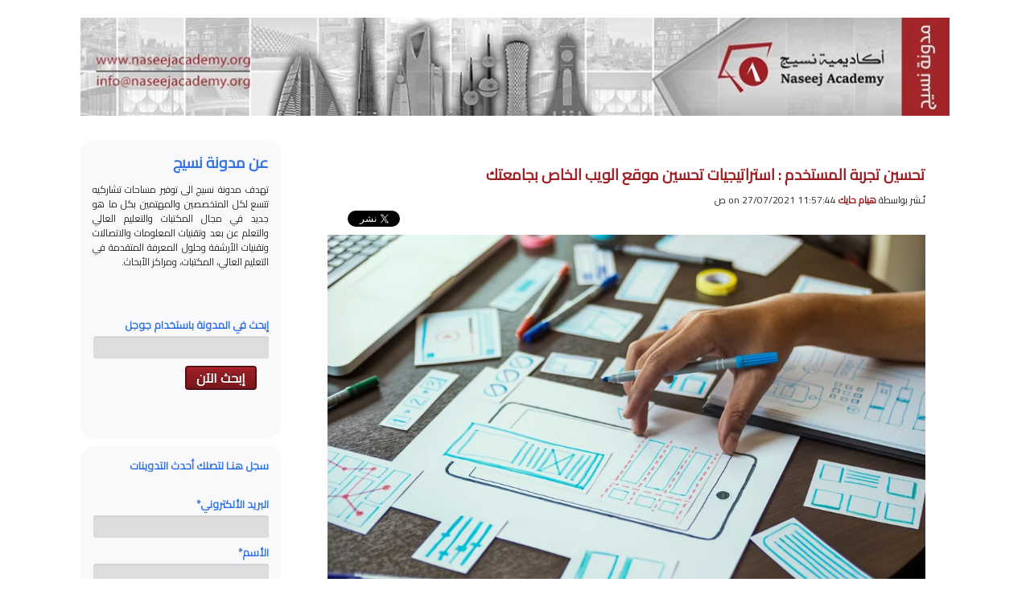

--- FILE ---
content_type: text/html; charset=UTF-8
request_url: https://blog.naseej.com/%D8%AA%D8%AD%D8%B3%D9%8A%D9%86-%D8%AA%D8%AC%D8%B1%D8%A8%D8%A9-%D8%A7%D9%84%D9%85%D8%B3%D8%AA%D8%AE%D8%AF%D9%85-%D8%A7%D8%B3%D8%AA%D8%B1%D8%A7%D8%AA%D9%8A%D8%AC%D9%8A%D8%A7%D8%AA-%D8%AA%D8%AD%D8%B3%D9%8A%D9%86-%D9%85%D9%88%D9%82%D8%B9-%D8%A7%D9%84%D9%88%D9%8A%D8%A8-%D8%A7%D9%84%D8%AE%D8%A7%D8%B5-%D8%A8%D8%AC%D8%A7%D9%85%D8%B9%D8%AA%D9%83
body_size: 11948
content:
<!doctype html><!--[if lt IE 7]> <html class="no-js lt-ie9 lt-ie8 lt-ie7" lang="ar" dir="rtl"> <![endif]--><!--[if IE 7]>    <html class="no-js lt-ie9 lt-ie8" lang="ar" dir="rtl">        <![endif]--><!--[if IE 8]>    <html class="no-js lt-ie9" lang="ar" dir="rtl">               <![endif]--><!--[if gt IE 8]><!--><html class="no-js" lang="ar" dir="rtl"><!--<![endif]--><head>
    <meta charset="utf-8">
    <meta http-equiv="X-UA-Compatible" content="IE=edge,chrome=1">
    <meta name="author" content="هيام حايك">
    <meta name="description" content="تحدد تجربة المستخدم ما إذا كان هناك زيادة في معدل الارتداد أو معدل الخروج أو زيادة في معدلات التحويل.">
    <meta name="generator" content="HubSpot">
    <title>تحسين تجربة المستخدم : استراتيجيات تحسين موقع الويب الخاص بجامعتك</title>
    <link rel="shortcut icon" href="https://blog.naseej.com/hs-fs/hub/163788/file-18227474.ico">
    
<meta name="viewport" content="width=device-width, initial-scale=1">

    <script src="/hs/hsstatic/jquery-libs/static-1.1/jquery/jquery-1.7.1.js"></script>
<script>hsjQuery = window['jQuery'];</script>
    <meta property="og:description" content="تحدد تجربة المستخدم ما إذا كان هناك زيادة في معدل الارتداد أو معدل الخروج أو زيادة في معدلات التحويل.">
    <meta property="og:title" content="تحسين تجربة المستخدم : استراتيجيات تحسين موقع الويب الخاص بجامعتك">
    <meta name="twitter:description" content="تحدد تجربة المستخدم ما إذا كان هناك زيادة في معدل الارتداد أو معدل الخروج أو زيادة في معدلات التحويل.">
    <meta name="twitter:title" content="تحسين تجربة المستخدم : استراتيجيات تحسين موقع الويب الخاص بجامعتك">

    

    
    <style>
a.cta_button{-moz-box-sizing:content-box !important;-webkit-box-sizing:content-box !important;box-sizing:content-box !important;vertical-align:middle}.hs-breadcrumb-menu{list-style-type:none;margin:0px 0px 0px 0px;padding:0px 0px 0px 0px}.hs-breadcrumb-menu-item{float:left;padding:10px 0px 10px 10px}.hs-breadcrumb-menu-divider:before{content:'›';padding-left:10px}.hs-featured-image-link{border:0}.hs-featured-image{float:right;margin:0 0 20px 20px;max-width:50%}@media (max-width: 568px){.hs-featured-image{float:none;margin:0;width:100%;max-width:100%}}.hs-screen-reader-text{clip:rect(1px, 1px, 1px, 1px);height:1px;overflow:hidden;position:absolute !important;width:1px}
</style>

<link rel="stylesheet" href="/hs/hsstatic/AsyncSupport/static-1.501/sass/rss_post_listing.css">
<link rel="stylesheet" href="/hs/hsstatic/BlogSocialSharingSupport/static-1.258/bundles/project.css">
    

    

<script type="text/javascript">
  WebFontConfig = {
    google: { families: [ 'Libre+Baskerville:400,700:latin' ] }
  };
  (function() {
    var wf = document.createElement('script');
    wf.src = ('https:' == document.location.protocol ? 'https' : 'http') +
      '://ajax.googleapis.com/ajax/libs/webfont/1/webfont.js';
    wf.type = 'text/javascript';
    wf.async = 'true';
    var s = document.getElementsByTagName('script')[0];
    s.parentNode.insertBefore(wf, s);
  })(); </script>
<link rel="amphtml" href="https://blog.naseej.com/تحسين-تجربة-المستخدم-استراتيجيات-تحسين-موقع-الويب-الخاص-بجامعتك?hs_amp=true">

<meta property="og:image" content="https://blog.naseej.com/hubfs/UX.jpg">
<meta property="og:image:width" content="1000">
<meta property="og:image:height" content="667">

<meta name="twitter:image" content="https://blog.naseej.com/hubfs/UX.jpg">


<meta property="og:url" content="https://blog.naseej.com/تحسين-تجربة-المستخدم-استراتيجيات-تحسين-موقع-الويب-الخاص-بجامعتك">
<meta name="twitter:card" content="summary_large_image">

<link rel="canonical" href="https://blog.naseej.com/تحسين-تجربة-المستخدم-استراتيجيات-تحسين-موقع-الويب-الخاص-بجامعتك">
<!-- Google tag (gtag.js) -->
<script async src="https://www.googletagmanager.com/gtag/js?id=G-BQZ3TRE5MT"></script>
<script>
  window.dataLayer = window.dataLayer || [];
  function gtag(){dataLayer.push(arguments);}
  gtag('js', new Date());

  gtag('config', 'G-BQZ3TRE5MT');
</script>
<meta property="og:type" content="article">
<link rel="alternate" type="application/rss+xml" href="https://blog.naseej.com/rss.xml">
<meta name="twitter:domain" content="blog.naseej.com">
<meta name="twitter:site" content="@Naseej">
<script src="//platform.linkedin.com/in.js" type="text/javascript">
    lang: ar_AE
</script>

<meta http-equiv="content-language" content="ar">
<link rel="stylesheet" href="//7052064.fs1.hubspotusercontent-na1.net/hubfs/7052064/hub_generated/template_assets/DEFAULT_ASSET/1767723259071/template_layout.min.css">

<link rel="stylesheet" href="https://blog.naseej.com/hubfs/hub_generated/template_assets/1/1756691917/1742027828971/template_Blog.min.css">
<link rel="stylesheet" href="https://blog.naseej.com/hubfs/hub_generated/template_assets/1/36389628/1742027829561/template_Custom.min.css">


    <link href="https://blog.naseej.com/hubfs/hub_generated/template_assets/1/36389628/1742027829561/template_Custom.min.css" rel="stylesheet" type="text/css">
<meta name="msvalidate.01" content="C10C1137A4E39F25B588CECE504E082F">
<link href="https://fonts.googleapis.com/css?family=Cairo" rel="stylesheet">

<script>
  (function(i,s,o,g,r,a,m){i['GoogleAnalyticsObject']=r;i[r]=i[r]||function(){
  (i[r].q=i[r].q||[]).push(arguments)},i[r].l=1*new Date();a=s.createElement(o),
  m=s.getElementsByTagName(o)[0];a.async=1;a.src=g;m.parentNode.insertBefore(a,m)
  })(window,document,'script','//www.google-analytics.com/analytics.js','ga');

  ga('create', 'UA-43938555-1', 'auto');
  ga('send', 'pageview');

</script>


    

</head>
<body class="   hs-content-id-50358348399 hs-blog-post hs-content-path-تحسين-تجربة-المستخدم-استراتيجيات-تحسين-موقع-الويب- hs-content-name-تحسين-تجربة-المستخدم-استراتيجيات-تحسين-موقع-الويب- hs-blog-name-naseej-blog hs-blog-id-1098618622" style="background: white;">
    <div class="header-container-wrapper">
    <div class="header-container container-fluid">


    </div><!--end header -->
</div><!--end header wrapper -->

<div class="body-container-wrapper">
    <div class="body-container container-fluid">

<div class="row-fluid-wrapper row-depth-1 row-number-1 ">
<div class="row-fluid ">
<div class="span12 widget-span widget-type-cell " style="" data-widget-type="cell" data-x="0" data-w="12">

<div class="row-fluid-wrapper row-depth-1 row-number-2 ">
<div class="row-fluid ">
<div class="span12 widget-span widget-type-rich_text " style="width:100%" data-widget-type="rich_text" data-x="0" data-w="12">
<div class="cell-wrapper layout-widget-wrapper">
<span id="hs_cos_wrapper_module_1520939191222117" class="hs_cos_wrapper hs_cos_wrapper_widget hs_cos_wrapper_type_rich_text" style="" data-hs-cos-general-type="widget" data-hs-cos-type="rich_text"><img src="https://blog.naseej.com/hs-fs/hubfs/Naseej-Acadmy-Blog-Banner2.jpg?width=1071&amp;name=Naseej-Acadmy-Blog-Banner2.jpg" width="1071" data-constrained="true" style="width: 100%;" alt="library management &amp; Higher Education blog" usemap="#image-map" caption="false" srcset="https://blog.naseej.com/hs-fs/hubfs/Naseej-Acadmy-Blog-Banner2.jpg?width=536&amp;name=Naseej-Acadmy-Blog-Banner2.jpg 536w, https://blog.naseej.com/hs-fs/hubfs/Naseej-Acadmy-Blog-Banner2.jpg?width=1071&amp;name=Naseej-Acadmy-Blog-Banner2.jpg 1071w, https://blog.naseej.com/hs-fs/hubfs/Naseej-Acadmy-Blog-Banner2.jpg?width=1607&amp;name=Naseej-Acadmy-Blog-Banner2.jpg 1607w, https://blog.naseej.com/hs-fs/hubfs/Naseej-Acadmy-Blog-Banner2.jpg?width=2142&amp;name=Naseej-Acadmy-Blog-Banner2.jpg 2142w, https://blog.naseej.com/hs-fs/hubfs/Naseej-Acadmy-Blog-Banner2.jpg?width=2678&amp;name=Naseej-Acadmy-Blog-Banner2.jpg 2678w, https://blog.naseej.com/hs-fs/hubfs/Naseej-Acadmy-Blog-Banner2.jpg?width=3213&amp;name=Naseej-Acadmy-Blog-Banner2.jpg 3213w" sizes="(max-width: 1071px) 100vw, 1071px"> <map name="image-map"> 
<area title="Naseej Academy" alt="Naseej Academy" coords="783,101,995,26" shape="rect" href="http://www.naseejacademy.org/" target="">
<area title="Naseej Academy" alt="Naseej Academy" coords="17,43,214,63" shape="rect" href="http://www.naseejacademy.org/" target="">
<area title="Send Mail" alt="Send Mail" coords="14,67,212,91" shape="rect" href="mailto:info@naseejacademy.org" target="">
</map></span>
</div><!--end layout-widget-wrapper -->
</div><!--end widget-span -->
</div><!--end row-->
</div><!--end row-wrapper -->

</div><!--end widget-span -->
</div><!--end row-->
</div><!--end row-wrapper -->

<div class="row-fluid-wrapper row-depth-1 row-number-3 ">
<div class="row-fluid ">
<div class="span3 widget-span widget-type-cell " style="" data-widget-type="cell" data-x="0" data-w="3">

<div class="row-fluid-wrapper row-depth-1 row-number-4 ">
<div class="row-fluid ">
<div class="span12 widget-span widget-type-rich_text " style="background: #f9f9fc; padding: 15px; text-align: justify; direction: rtl; border-radius: 1rem 1rem 0 0;" data-widget-type="rich_text" data-x="0" data-w="12">
<div class="cell-wrapper layout-widget-wrapper">
<span id="hs_cos_wrapper_about_this_blog" class="hs_cos_wrapper hs_cos_wrapper_widget hs_cos_wrapper_type_rich_text" style="" data-hs-cos-general-type="widget" data-hs-cos-type="rich_text"><h2>عن مدونة نسيج</h2>
<p style="text-align: justify;">تهدف مدونة نسيج الى توفير مساحات تشاركيه تتسع لكل المتخصصين والمهتمين بكل ما هو جديد في مجال المكتبات والتعليم العالي والتعلم عن بعد وتقنيات المعلومات والاتصالات وتقنيات الأرشفة وحلول المعرفة المتقدمة في التعليم العالي، المكتبات، ومراكز الأبحاث.</p></span>
</div><!--end layout-widget-wrapper -->
</div><!--end widget-span -->
</div><!--end row-->
</div><!--end row-wrapper -->

<div class="row-fluid-wrapper row-depth-1 row-number-5 ">
<div class="row-fluid ">
<div class="span12 widget-span widget-type-google_search " style="background: #f9f9fc; padding: 15px; text-align: justify; direction: rtl; border-radius:0 0 1rem 1rem; margin-bottom:10px;" data-widget-type="google_search" data-x="0" data-w="12">
<div class="cell-wrapper layout-widget-wrapper">
<span id="hs_cos_wrapper_module_1416809172351871" class="hs_cos_wrapper hs_cos_wrapper_widget hs_cos_wrapper_type_google_search" style="" data-hs-cos-general-type="widget" data-hs-cos-type="google_search">        <div id="hs-search-module" class="hs-search-module hs-search-module-1647">
            <form class="hs-form">
                <div class="field" role="search">
                    <label for="hs-search-1647">إبحث في المدونة باستخدام جوجل</label>
                    <div class="input">
                        <input type="text" id="hs-search-1647" class="hs-input" value="">
                        <a class="hs-button primary">إبحث الآن</a>
                    </div>
                </div>
            </form>
        </div>
        <script>
    function hsOnReadyGoogleSearch_1647() {
      var url           = 'http://google.com/search?q=site:' + location.protocol + '//' + location.hostname + ' ';
      var $searchModule = document.querySelector('.hs-search-module-1647');
      var $input        = $searchModule.querySelector('input');
      var $button       = $searchModule.querySelector('.hs-button.primary');
      if (false) {
          $input.value = decodeURIComponent(location.pathname.split('/').join(' ').split('.').join(' ').split('-').join(' ').split('_').join(''));
      }

      $button.addEventListener('click', function(){
          var newUrl = url + $input.value;
          var win = window.open(newUrl, '_blank');
          if (win) {
              win.focus();
          } else {
              location.href = newUrl;
          }
      });
      $input.addEventListener('keypress', function(e){
          if (e.keyCode !== 13) return;
          e.preventDefault();
          $button.click();
      });
    }

    if (document.readyState === "complete" ||
    (document.readyState !== "loading" && !document.documentElement.doScroll)
    ) {
        hsOnReadyGoogleSearch_1647();
    } else {
        document.addEventListener("DOMContentLoaded", hsOnReadyGoogleSearch_1647);
    }
</script>

</span></div><!--end layout-widget-wrapper -->
</div><!--end widget-span -->
</div><!--end row-->
</div><!--end row-wrapper -->

<div class="row-fluid-wrapper row-depth-1 row-number-6 ">
<div class="row-fluid ">
<div class="span12 widget-span widget-type-custom_widget " style="color: #3574e3; font-size:13px; font-family: Cairo; align-content: center; font-weight: bold; padding: 15px; background: #f9f9fc; border-radius: 1rem 1rem 0 0;" data-widget-type="custom_widget" data-x="0" data-w="12">
<div id="hs_cos_wrapper_module_1745909768255101" class="hs_cos_wrapper hs_cos_wrapper_widget hs_cos_wrapper_type_module widget-type-text" style="" data-hs-cos-general-type="widget" data-hs-cos-type="module"><span id="hs_cos_wrapper_module_1745909768255101_" class="hs_cos_wrapper hs_cos_wrapper_widget hs_cos_wrapper_type_text" style="" data-hs-cos-general-type="widget" data-hs-cos-type="text">سجل هنـا لتصلك أحدث التدوينات</span></div>

</div><!--end widget-span -->
</div><!--end row-->
</div><!--end row-wrapper -->

<div class="row-fluid-wrapper row-depth-1 row-number-7 ">
<div class="row-fluid ">
<div class="span12 widget-span widget-type-custom_widget " style="padding: 15px; text-align: justify; direction: rtl; overflow:hidden; background: #f9f9fc; border-radius:0 0 1rem 1rem;  margin-bottom:10px;" data-widget-type="custom_widget" data-x="0" data-w="12">
<div id="hs_cos_wrapper_module_1745910031745432" class="hs_cos_wrapper hs_cos_wrapper_widget hs_cos_wrapper_type_module widget-type-blog_subscribe" style="" data-hs-cos-general-type="widget" data-hs-cos-type="module">


<span id="hs_cos_wrapper_module_1745910031745432_blog_subscribe" class="hs_cos_wrapper hs_cos_wrapper_widget hs_cos_wrapper_type_blog_subscribe" style="" data-hs-cos-general-type="widget" data-hs-cos-type="blog_subscribe">
<div id="hs_form_target_module_1745910031745432_blog_subscribe_1417"></div>



</span></div>

</div><!--end widget-span -->
</div><!--end row-->
</div><!--end row-wrapper -->

<div class="row-fluid-wrapper row-depth-1 row-number-8 ">
<div class="row-fluid ">
<div class="span12 widget-span widget-type-rich_text " style="padding: 5px; text-align: justify; border-radius: 1rem 1rem 0 0;" data-widget-type="rich_text" data-x="0" data-w="12">
<div class="cell-wrapper layout-widget-wrapper">
<span id="hs_cos_wrapper_module_14138874252713185" class="hs_cos_wrapper hs_cos_wrapper_widget hs_cos_wrapper_type_rich_text" style="" data-hs-cos-general-type="widget" data-hs-cos-type="rich_text"><div dir="rtl"><span style="color: #3574e3; font-size: 14px; font-family: tahoma,arial,helvetica,sans-serif;"><strong>أكاديمية نسـيج على الفيسبوك</strong></span>&nbsp;</div>
<div dir="rtl">&nbsp;</div>
<div class="fb-like-box" data-href="https://www.facebook.com/NaseejAcademy" data-width="255" data-colorscheme="light" data-show-faces="true" data-header="false" data-stream="false" data-show-border="true">&nbsp;</div></span>
</div><!--end layout-widget-wrapper -->
</div><!--end widget-span -->
</div><!--end row-->
</div><!--end row-wrapper -->

<div class="row-fluid-wrapper row-depth-1 row-number-9 ">
<div class="row-fluid ">
<div class="span12 widget-span widget-type-post_listing " style="text-align: justify; direction: rtl; text-size: 15px;" data-widget-type="post_listing" data-x="0" data-w="12">
<div class="cell-wrapper layout-widget-wrapper">
<span id="hs_cos_wrapper_top_posts" class="hs_cos_wrapper hs_cos_wrapper_widget hs_cos_wrapper_type_post_listing" style="" data-hs-cos-general-type="widget" data-hs-cos-type="post_listing"><div class="block">
  <h3>مقــالات حديثة</h3>
  <div class="widget-module">
    <ul class="hs-hash-461363010-1767761004612">
    </ul>
  </div>
</div>
</span></div><!--end layout-widget-wrapper -->
</div><!--end widget-span -->
</div><!--end row-->
</div><!--end row-wrapper -->

</div><!--end widget-span -->
<div class="span9 widget-span widget-type-cell " style="" data-widget-type="cell" data-x="3" data-w="9">

<div class="row-fluid-wrapper row-depth-1 row-number-10 ">
<div class="row-fluid ">
<div class="span12 widget-span widget-type-cell " style="" data-widget-type="cell" data-x="0" data-w="12">

<div class="row-fluid-wrapper row-depth-1 row-number-11 ">
<div class="row-fluid ">
<div class="span12 widget-span widget-type-cell body-container" style="background: white; padding: 30px; text-decoration: none; " data-widget-type="cell" data-x="0" data-w="12">

<div class="row-fluid-wrapper row-depth-1 row-number-12 ">
<div class="row-fluid ">
<div class="span12 widget-span widget-type-blog_content " style="text-align: justify; direction: rtl; line-height: 2em;&quot;><span style=&quot;font-size: 16px;" data-widget-type="blog_content" data-x="0" data-w="12">
<div class="blog-section">
    <div class="blog-post-wrapper cell-wrapper">
                <div class="section post-header">
            <h2>
                <a href="https://blog.naseej.com/تحسين-تجربة-المستخدم-استراتيجيات-تحسين-موقع-الويب-الخاص-بجامعتك" id="hubspot-name" class="link hubspot-editable" data-hubspot-form-id="name" data-hubspot-name="Blog Title"><span id="hs_cos_wrapper_name" class="hs_cos_wrapper hs_cos_wrapper_meta_field hs_cos_wrapper_type_text" style="" data-hs-cos-general-type="meta_field" data-hs-cos-type="text">تحسين تجربة المستخدم : استراتيجيات تحسين موقع الويب الخاص بجامعتك</span></a>
            </h2>
            <p id="hubspot-author_data" class="hubspot-editable" data-hubspot-form-id="author_data" data-hubspot-name="Blog Author">
                    <span class="hs-author-label">نُـشر بواسطة</span>
                    
                        <a class="author-link" href="https://blog.naseej.com/author/هيام-حايك">هيام حايك</a> on 27/07/2021 11:57:44 ص
                        
                        
                    
            </p>
        </div>
            <span id="hs_cos_wrapper_blog_social_sharing" class="hs_cos_wrapper hs_cos_wrapper_widget hs_cos_wrapper_type_blog_social_sharing" style="" data-hs-cos-general-type="widget" data-hs-cos-type="blog_social_sharing">
<div class="hs-blog-social-share">
    <ul class="hs-blog-social-share-list">
        
        <li class="hs-blog-social-share-item hs-blog-social-share-item-twitter">
            <!-- Twitter social share -->
            <a href="https://twitter.com/share" class="twitter-share-button" data-lang="ar" data-url="https://blog.naseej.com/%D8%AA%D8%AD%D8%B3%D9%8A%D9%86-%D8%AA%D8%AC%D8%B1%D8%A8%D8%A9-%D8%A7%D9%84%D9%85%D8%B3%D8%AA%D8%AE%D8%AF%D9%85-%D8%A7%D8%B3%D8%AA%D8%B1%D8%A7%D8%AA%D9%8A%D8%AC%D9%8A%D8%A7%D8%AA-%D8%AA%D8%AD%D8%B3%D9%8A%D9%86-%D9%85%D9%88%D9%82%D8%B9-%D8%A7%D9%84%D9%88%D9%8A%D8%A8-%D8%A7%D9%84%D8%AE%D8%A7%D8%B5-%D8%A8%D8%AC%D8%A7%D9%85%D8%B9%D8%AA%D9%83" data-size="medium" data-text="تحسين تجربة المستخدم : استراتيجيات تحسين موقع الويب الخاص بجامعتك">Tweet</a>
        </li>
        

        
        <li class="hs-blog-social-share-item hs-blog-social-share-item-linkedin">
            <!-- LinkedIn social share -->
            <script type="IN/Share" data-url="https://blog.naseej.com/%D8%AA%D8%AD%D8%B3%D9%8A%D9%86-%D8%AA%D8%AC%D8%B1%D8%A8%D8%A9-%D8%A7%D9%84%D9%85%D8%B3%D8%AA%D8%AE%D8%AF%D9%85-%D8%A7%D8%B3%D8%AA%D8%B1%D8%A7%D8%AA%D9%8A%D8%AC%D9%8A%D8%A7%D8%AA-%D8%AA%D8%AD%D8%B3%D9%8A%D9%86-%D9%85%D9%88%D9%82%D8%B9-%D8%A7%D9%84%D9%88%D9%8A%D8%A8-%D8%A7%D9%84%D8%AE%D8%A7%D8%B5-%D8%A8%D8%AC%D8%A7%D9%85%D8%B9%D8%AA%D9%83" data-showzero="true" data-counter="right"></script>
        </li>
        

        
        <li class="hs-blog-social-share-item hs-blog-social-share-item-facebook">
            <!-- Facebook share -->
            <div class="fb-share-button" data-href="https://blog.naseej.com/%D8%AA%D8%AD%D8%B3%D9%8A%D9%86-%D8%AA%D8%AC%D8%B1%D8%A8%D8%A9-%D8%A7%D9%84%D9%85%D8%B3%D8%AA%D8%AE%D8%AF%D9%85-%D8%A7%D8%B3%D8%AA%D8%B1%D8%A7%D8%AA%D9%8A%D8%AC%D9%8A%D8%A7%D8%AA-%D8%AA%D8%AD%D8%B3%D9%8A%D9%86-%D9%85%D9%88%D9%82%D8%B9-%D8%A7%D9%84%D9%88%D9%8A%D8%A8-%D8%A7%D9%84%D8%AE%D8%A7%D8%B5-%D8%A8%D8%AC%D8%A7%D9%85%D8%B9%D8%AA%D9%83" data-layout="button_count"></div>
        </li>
        
    </ul>
 </div>

</span>
        <div class="section post-body">
            <span id="hs_cos_wrapper_post_body" class="hs_cos_wrapper hs_cos_wrapper_meta_field hs_cos_wrapper_type_rich_text" style="" data-hs-cos-general-type="meta_field" data-hs-cos-type="rich_text"><p style="text-align: justify; line-height: 1.75;"><img src="https://blog.naseej.com/hs-fs/hubfs/UX.jpg?width=1000&amp;name=UX.jpg" alt="UX" width="1000" loading="lazy" style="width: 1000px;" srcset="https://blog.naseej.com/hs-fs/hubfs/UX.jpg?width=500&amp;name=UX.jpg 500w, https://blog.naseej.com/hs-fs/hubfs/UX.jpg?width=1000&amp;name=UX.jpg 1000w, https://blog.naseej.com/hs-fs/hubfs/UX.jpg?width=1500&amp;name=UX.jpg 1500w, https://blog.naseej.com/hs-fs/hubfs/UX.jpg?width=2000&amp;name=UX.jpg 2000w, https://blog.naseej.com/hs-fs/hubfs/UX.jpg?width=2500&amp;name=UX.jpg 2500w, https://blog.naseej.com/hs-fs/hubfs/UX.jpg?width=3000&amp;name=UX.jpg 3000w" sizes="(max-width: 1000px) 100vw, 1000px"></p>
<p style="text-align: justify; line-height: 1.75;"><span style="font-size: 14px;">يتم طرح مصطلح تجربة المستخدم</span><span style="font-size: 14px;"> (UX) </span><span style="font-size: 14px;">كثيرًا في دوائر التسويق الرقمي عند مناقشة تصميم الويب. ومع ذلك ، غالبًا ما يُساء فهمه ، سواء من حيث مكوناته أو من حيث تنفيذه</span><span style="font-size: 14px;">.</span><span style="font-size: 14px;"> <span>يتضمن تصميم</span></span><span style="font-size: 14px;"> UX </span><span style="font-size: 14px;">النظر في التجربة البشرية الشاملة التي يوفرها موقع الويب ، والأمر هنا لا يتوقف على مجرد جاذبيته الجمالية أو قابليته للاستخدام الأساسي. يمكن أن يتضمن تقييم كل شيء من <!--more-->المحتوى المكتوب إلى العناصر المرئية إلى هندسة الموقع في تحديد كيفية جعل وجودك على الويب سلسًا وبديهيًا قدر الإمكان للزوار</span><span style="font-size: 14px;">.</span><span style="font-size: 14px;"> <span>بالنسبة لأولئك الذين يعملون في مجال التعليم ، وهو قطاع يواجه غالبًا تحديات في خدمة جمهوره على الويب ، فإن التفكير في تجربة المستخدم يمكن أن يكون ذا قيمة خاصة.</span></span></p>
<p style="text-align: justify; line-height: 1.75;"><strong><span style="font-size: 14px;">ما هي تجربة المستخدم؟ نظرة عامة لمتخصصي التعليم العالي</span></strong></p>
<p style="text-align: justify; line-height: 1.75;"><span style="font-size: 14px;">يمكن تعريف مصطلح </span><span style="font-size: 14px;">UX</span><span style="font-size: 14px;"> <span>على أنه التجارب التي تحدث للأشخاص نتيجة تفاعلهم مع المنتج الذي صممته في سياق معين. لفهم تجربة المستخدم ، ربما يكون من الأفضل التفكير فيها من الناحية العملية. على سبيل المثال ، ضع في اعتبارك آخر مرة أجريت فيها عملية شراء عبر الإنترنت. ما مدى سهولة أو صعوبة العثور على ما كنت تبحث عنه؟ هل كانت عملية الشراء سلسة أم كانت محبطة؟ هل استغرق وقتا طويلا؟ هل كل شيء يعمل بالطريقة التي توقعتها ، أم أنك واجهت مشاكل؟ هذا ما يدور حوله تصميم</span></span><span style="font-size: 14px;"> UX</span><span style="font-size: 14px;">.</span></p>
<p style="text-align: justify; line-height: 1.75;"><span style="font-size: 14px;">يركز تصميم</span><span style="font-size: 14px;"> UX </span><span style="font-size: 14px;">في جوهره على كيفية عمل موقع الويب. ومع ذلك ، غالبًا ما يحرص خبراء تجربة المستخدم على التأكيد على أن المفهوم يذهب إلى ما هو أبعد من مجرد قابلية الاستخدام لتغطية مجموعة واسعة من الجوانب المختلفة. ف</span><span style="font-size: 14px; color: #444444;">من الشائع جدًا أن يصادف الطلاب مواقع ويب جامعية تبدو قديمة وفوضوية ويصعب تصفحها. عندما يكون لدى الطالب مجموعة من الخيارات المتاحة ، فإن شيئًا بسيطًا مثل موقع ويب قديم يمكن أن يؤدي إلى تجربة سلبية ، مما يجعلهم يواصلون بحثهم في مكان آخر. قد يذهبون في الواقع إلى مؤسسة تتمتع بتجربة أكثر سهولة عبر الإنترنت.</span></p>
<p style="text-align: justify; line-height: 1.75;"><strong><span style="font-size: 14px; color: #444444;">عناصر أساسية لتقديم تجربة مستخدم فعالة</span></strong></p>
<p style="text-align: justify; line-height: 1.75;"><span style="font-size: 14px; color: #444444;">يعد موقع الويب ضروريًا كقاعدة أساسية لعلامتك التجارية ومنفذ للمعلومات المباشرة للطلاب المحتملين والطلاب الحاليين والخريجين وأولياء الأمور. يجب أن تكون دائمًا متسقة مع إستراتيجية المراسلة الحالية الخاصة بك وأن تهدف ليس فقط لإعلام الزوار ولكن أيضًا الاهتمام وإشراكهم - كل ذلك مرة واحدة</span></p>
<p style="text-align: justify; line-height: 1.75;"><span style="font-size: 14px; color: #444444;">يمكن أن يكون التصميم من أجل التعليم تحديًا ، ولكنه مجزٍ للغاية. مع العلم أنه في كل مرة يتفاعل فيها الطالب مع منتجك ، سيصبحون أكثر ذكاءً قليلاً وأقرب إلى تطلعاتهم ، مما يجلب إحساسًا حقيقيًا بالهدف. هذا النمو التدريجي الذي أنشأته أنت والمصممون الآخرون للخبرات التعليمية واستخدموها من قبل المعلمين ، يبني بمرور الوقت. هذا يخلق فرصًا للطلاب و يساعد في جعل العالم أكثر ذكاءً.</span></p>
<p style="text-align: justify; line-height: 1.75;"><span style="font-size: 14px;">تتجاوز عملية تصميم تجربة المستخدم أيضًا تصميم وتطوير مواقع الويب التعليمية العادية ، وغالبًا ما تتضمن</span><span style="font-size: 14px;">:</span></p>
<ol style="text-align: justify;">
<li style="text-align: right; margin-top: 0in; margin-right: 0.5in; margin-bottom: 0in;"><span style="font-size: 14px;"> </span>
<p><strong><span style="font-size: 14px;">البحث:</span></strong><span style="font-size: 14px;"> يمكن أن يشمل ذلك الاستطلاعات والمقابلات مع العملاء المحتملين. </span></p>
</li>
<li style="text-align: right; margin-top: 0in; margin-right: 0.5in; margin-bottom: 0in;">
<p><span style="font-size: 14px;"> </span><span style="font-size: 14px;">التصميم: يتضمن تصميم</span><span style="font-size: 14px;"> UX </span><span style="font-size: 14px;">عادةً إنشاء أي شيء له علاقة بالهيكل الأساسي للموقع ، مثل هندسة المعلومات والإطارات الشبكية لصفحة الويب. عادة ما تقوم فرق التصميم والتطوير بتحويلها إلى قوالب أو نماذج أولية للاختبار</span><span style="font-size: 14px;">.</span></p>
</li>
<li style="text-align: right; margin-top: 0in; margin-right: 0.5in; margin-bottom: 0in;">
<p><span style="font-size: 14px;"> </span><strong><span style="font-size: 14px;">اختبار المستخدم:</span></strong><span style="font-size: 14px;"> يتضمن تصميم</span><span style="font-size: 14px;"> UX </span><span style="font-size: 14px;">الكثير من الاختبارات ، ويفضل أن يكون ذلك مع مستخدمي الويب الحقيقيين. يتيح ذلك لمالكي مواقع الويب التأكد من أن العملية ستؤدي إلى تحسين المنتج النهائي الذي يبحثون عنه</span><span style="font-size: 14px;">.</span></p>
</li>
</ol>
<p style="text-align: justify; line-height: 1.75;"><strong><span style="font-size: 14px;">لماذا يعتبر تصميم</span></strong><strong><span style="font-size: 14px;"> UX </span></strong><strong><span style="font-size: 14px;">لمواقع الويب التعليمية مهمًا؟</span></strong></p>
<p style="text-align: justify; line-height: 1.75;"><span style="font-size: 14px;">بالنسبة للجامعات ، يمكن أن يكون تحسين تجربة المستخدم عاملاً حيويًا في توليد الاستفسارات والتطبيقات من الطلاب المحتملين. عندما تسهل على الزائرين العثور على المعلومات الأكثر صلة بموقعك ، فإنك تمسح الطريق نحو التحويل</span><span style="font-size: 14px;">.</span><span style="font-size: 14px;"> <span>كما أن إنشاء تواجد أكثر متعة وإغراقًا عبر الإنترنت يترك أيضًا انطباعًا أوليًا رائعًا لدى المستخدمين ، وسيشجعهم على البقاء على موقعك وتصفحه لفترات أطول من الوقت. يؤدي ذلك إلى اكتشافهم المزيد من المعلومات حول جامعتك وما يجب أن تقدمه ، والتي يمكن أن تساعد فقط فرصك بمجرد وصولهم إلى مرحلة القرار في رحلة التسجيل</span></span><span style="font-size: 14px;">.</span></p>
<p style="text-align: justify; line-height: 1.75;"><span style="font-size: 14px;">كذلك من المهم أن تدرك أن موقع الويب الخاص بك يحتاج أيضًا إلى تلبية احتياجات عدد من الجماهير الأخرى المهتمة ، بما في ذلك الطلاب الحاليين والخريجين وأولياء الأمور والمجتمع المحلي ووسائل الإعلام ،، وغيرهم . هؤلاء الأشخاص هم مجتمعك ، وقاعدة العملاء الحالية ، وفي النهاية أقوى المدافعين عنك. يمكن أن يكون توفير موارد وقنوات اتصال قيّمة لهم مفيدًا في بناء سمعتك. علاوة على ذلك ، يأمل كل متقدم محتمل تجذبه في أن يصبح طالبًا في يوم من الأيام ، ومن المهم بالنسبة لهم أن يروا أنه سيتم الاعتناء بهم عندما يفعلون ذلك</span><span style="font-size: 14px;">.</span></p>
<p style="text-align: justify; line-height: 1.75;"><strong><span style="font-size: 14px; color: #444444;">6 استراتيجيات لتحسين موقع الجامعة والحصول على تجربة مستخدم ناجحة</span></strong></p>
<p style="text-align: justify; line-height: 1.75;"><span style="font-size: 14px; color: #444444;">من الواضح أن تصميم موقع الويب لا يساهم فقط في مشاركة الطلاب ، بل يمكن أن يؤثر أيضًا على تجنيد الطلاب. يشير موقع </span><a href="https://www.keystoneacademic.com/news/optimizing-the-user-experience-for-students-ways-to-improve-your-own-website"><span style="font-size: 14px;">KEYSTONE</span><span style="font-size: 14px;"> <span>للحلول الأكاديمية</span></span></a><span style="font-size: 14px; color: #444444;"> إلى 6 استراتيجيات لتحسين موقع الجامعة على الويب للحصول على تجربة طلابية ممتازة.</span></p>
<ol style="text-align: justify;">
<li style="text-align: right;"><span style="font-size: 14px; color: #444444;"> <strong>أن يكون لديك هوية واضحة للعلامة التجارية</strong></span></li>
</ol>
<p style="text-align: justify; line-height: 1.75;"><span style="font-size: 14px; color: #444444;">قبل البدء بتصميم موقع الويب الخاص بك ، عليك التأكد من أن جامعتك لها هوية علامة تجارية واضحة. قم بإنشاء هوية بصرية جديدة تضم طباعة جديدة جميلة وشعارًا جديدًا ولوحة ألوان واضحة في قوالب الويب الخاصة بك. الهوية الخاصة بجامعتك تساعد على ضمان اتساق موقعك بالكامل.</span></p>
<ol style="text-align: justify;" start="2">
<li style="text-align: right;"><strong><span style="font-size: 14px; color: #444444;"> استخدم الطباعة الجريئة والجذابة</span></strong></li>
</ol>
<p style="text-align: justify; line-height: 1.75;"><span style="font-size: 14px; color: #444444;">يحافظ أسلوب الطباعة على تفاعل القارئ مع محتوى موقع الويب الخاص بك. إذا كانت الطباعة سيئة ، فسيركز القارئ على آليات محاولة قراءة المحتوى الخاص بك. ومع ذلك ، إذا كانت الطباعة جيدة ، فسيركز القارئ على رسالتك بدلاً من ذلك. هذا ليس مجرد اختيار خط والالتزام به. يرتبط أسلوب الطباعة بعلم النفس - كيف يتعرف القارئ على الكلمات ، ويدرك المعلومات ، ويعالجها. قد لا يشتهر قطاع التعليم باستخدام خطوط مثيرة للاهتمام ، لكن مواقع الجامعات التي تتضمن طباعة جذابة تجذب زوارها لتصفح مواقع الويب الخاصة بهم.</span></p>
<ol style="text-align: justify;" start="3">
<li style="text-align: right;"><strong><span style="font-size: 14px; color: #444444;"> تحسين سرعة الموقع</span></strong></li>
</ol>
<p style="text-align: justify; line-height: 1.75;"><span style="font-size: 14px; color: #444444;">تعتبر الخطوط الجريئة والصور الجميلة رائعة ، ولكن إذا كانت تأتي على حساب سرعة الموقع ، فسيذهب عملك الشاق سدى. يرغب زوار موقع جامعتك على الويب في الحصول على نتائج سريعة أثناء تصفحهم ، وأن يكونوا قادرين على عرض الصفحة فورًا عند النقر عليها. إذا كان هناك الكثير من الاحتكاك ، فسيتخلون عن موقعك ويمضون قدمًا. في الواقع ، سيترك 53 بالمائة من مشاهدي الجوال صفحة تستغرق أكثر من ثلاث ثوان للتحميل.</span></p>
<ol style="text-align: justify;" start="4">
<li style="text-align: right;"><strong><span style="font-size: 14px; color: #444444;"> الحفاظ على المعلومات إلى الحد الأدنى</span></strong></li>
</ol>
<p style="text-align: justify; line-height: 1.75;"><span style="font-size: 14px; color: #444444;">وجدت الأبحاث التي تم جمعها بواسطة </span><a href="https://www.linkedin.com/company/measuring-usability-llc/"><span style="font-size: 14px;">Measuring U</span></a><span style="font-size: 14px; color: #444444;"> على بعض أفضل الجامعات الأمريكية، أن السبب الرئيسي لعدم إعجاب الطلاب بالمواقع الإلكترونية هو وجود العديد من الخيارات وكمية هائلة من المعلومات ، مما جعل الأمر صعبًا. للطلاب للعثور على المعلومات المطلوبة. بدلاً من استخدام نهج زيادة المعلومات التي اتُهمت هذه الجامعات باستخدامها ، يجب أن تهدف إلى تقليل المعلومات إلى الحد الأدنى. غالبًا ما يُنظر إلى مواقع الويب البسيطة على أنها أكثر جمالًا لأنها لا تتطلب من العقل العمل بجد لفك تشفير المعلومات وتخزينها ومعالجتها.</span></p>
<ol style="text-align: justify;" start="5">
<li style="text-align: right;"><strong><span style="font-size: 14px; color: #444444;"> استخدم التنقل الواضح</span></strong></li>
</ol>
<p style="text-align: justify; line-height: 1.75;"><span style="font-size: 14px; color: #444444;">كما يجب أن تظل المعلومات بسيطة ، كذلك يجب التنقل. كما هو متوقع ، يتعين على الجامعات تلبية احتياجات المستخدمين الذين هم على دراية جيدة بمؤسستها (الطلاب وأعضاء هيئة التدريس) وأولئك الذين ليسوا كذلك (الطلاب المحتملين وأولياء أمورهم). هذا يمكن أن يمثل تحديات في العثور عليها. هذا هو المكان الذي يأتي فيه التنقل الواضح. يجب أن يوفر التنقل مسارًا بسيطًا للطلاب للعثور على معلومات مهمة حول المواعيد النهائية للقبول أو خيارات الدورة التدريبية بأقل عدد ممكن من النقرات.</span></p>
<ol style="text-align: justify;" start="6">
<li style="text-align: right;"><strong><span style="font-size: 14px; color: #444444;">6</span></strong><strong><span style="font-size: 14px; color: #444444;">. </span></strong><strong><span style="font-size: 14px; color: #444444;">ضمان سهولة الاتصال</span></strong></li>
</ol>
<p style="text-align: justify; line-height: 1.75;"><span style="font-size: 14px; color: #444444;">بالإضافة إلى قابلية الاستخدام العامة ، يجب أن يسهل موقع الويب الخاص بالجامعة دائمًا على الطالب الاتصال. تقليديًا ، سمحت مواقع الويب بذلك من خلال صفحة اتصال تحتوي على عنوان بريد إلكتروني أو نموذج ويب. في الآونة الأخيرة ، أثبتت أدوات التشغيل الآلي مثل</span> <span><a href="https://www.keystoneacademic.com/news/chatbots-conversational-ai-for-higher-education"><span style="font-size: 14px;">chatbots</span></a></span> <span style="font-size: 14px; color: #444444;">حلاً مفيدًا للاتصال. يمكن للجامعات تثبيت روبوتات المحادثة على مواقعها الإلكترونية للإجابة بسرعة على الأسئلة المتعلقة بالرسوم الدراسية وتواريخ البدء والمواعيد النهائية لتقديم الطلبات ومعلومات المنح الدراسية. يمكن أيضًا تصميم</span><span style="font-size: 14px; color: #444444;"> Chatbots </span><span style="font-size: 14px; color: #444444;">للمساعدة في تدفق الأسئلة الشائعة التي تظهر في أوقات محددة من العام ، مثل وقت إغلاق التطبيقات أو في بداية كل فصل دراسي</span><span style="font-size: 14px; color: #444444;">.</span></p>
<p style="text-align: justify; line-height: 1.75;"><span style="font-size: 14px; color: #444444;">&nbsp;</span></p>
<p style="text-align: justify; line-height: 1.75;"><span style="font-size: 14px; color: #444444;">ببساطة، نعيش اليوم عصر رقمي وطلاب رقميين، وبالتالي لا تستطيع الجامعات التي ترغب بالمنافسة تحمل عدم امتلاك موقع ويب يعمل على تحسين تجربة المستخدم للطلاب الحاليين والمحتملين. سيكون موقع الويب المصمم جيدًا والذي يتبع النقاط الست الموضحة أعلاه أكثر جاذبية وإفادة للطلاب على المدى القصير ، وسيكون له تأثير على معدلات التسجيل على المدى الطويل</span></p></span>
        </div>
        
             <p id="hubspot-topic_data"> Topics:
                
                    <a class="topic-link" href="https://blog.naseej.com/topic/تجربة-المستخدم">تجربة المستخدم</a>,
                
                    <a class="topic-link" href="https://blog.naseej.com/topic/ux">UX</a>,
                
                    <a class="topic-link" href="https://blog.naseej.com/topic/العلامة-التجارية-للجامعة">العلامة التجارية للجامعة</a>,
                
                    <a class="topic-link" href="https://blog.naseej.com/topic/تصميم-مواقع">تصميم مواقع</a>,
                
                    <a class="topic-link" href="https://blog.naseej.com/topic/معايير-المواقع-التعليمية">معايير المواقع التعليمية</a>
                
             </p>
        

    </div>
</div></div>

</div><!--end row-->
</div><!--end row-wrapper -->

</div><!--end widget-span -->
</div><!--end row-->
</div><!--end row-wrapper -->

</div><!--end widget-span -->
</div><!--end row-->
</div><!--end row-wrapper -->

</div><!--end widget-span -->
</div><!--end row-->
</div><!--end row-wrapper -->

    </div><!--end body -->
</div><!--end body wrapper -->

<div class="footer-container-wrapper">
    <div class="footer-container container-fluid">

<div class="row-fluid-wrapper row-depth-1 row-number-1 ">
<div class="row-fluid ">
<div class="span12 widget-span widget-type-cell " style="width:100%" data-widget-type="cell" data-x="0" data-w="12">

<div class="row-fluid-wrapper row-depth-1 row-number-2 ">
<div class="row-fluid ">
<div class="span12 widget-span widget-type-rich_text " style="width:100%" data-widget-type="rich_text" data-x="0" data-w="12">
<div class="cell-wrapper layout-widget-wrapper">
<span id="hs_cos_wrapper_module_14919123493931169" class="hs_cos_wrapper hs_cos_wrapper_widget hs_cos_wrapper_type_rich_text" style="" data-hs-cos-general-type="widget" data-hs-cos-type="rich_text"><div style="text-align: center;">&nbsp;</div>
<div style="text-align: center;">
<table style="height: 34px; margin-left: auto; margin-right: auto;" width="114">
<tbody>
<tr>
<td style="width: 104px;">
<div style="text-align: center;">© 2025</div>
</td>
</tr>
</tbody>
</table>
<p>&nbsp;</p>
<p style="text-align: center;"><a href="https://www.facebook.com/NaseejAcademy/" target="_blank" data-mce-target="_blank" rel="noopener"><img src="https://blog.naseej.com/hs-fs/hubfs/naseej-academy-facebook.png?width=43&amp;height=44&amp;name=naseej-academy-facebook.png" alt="naseej facebook" title="أكاديمية نسيج على الفيسبوك" height="44" width="43" srcset="https://blog.naseej.com/hs-fs/hubfs/naseej-academy-facebook.png?width=22&amp;height=22&amp;name=naseej-academy-facebook.png 22w, https://blog.naseej.com/hs-fs/hubfs/naseej-academy-facebook.png?width=43&amp;height=44&amp;name=naseej-academy-facebook.png 43w, https://blog.naseej.com/hs-fs/hubfs/naseej-academy-facebook.png?width=65&amp;height=66&amp;name=naseej-academy-facebook.png 65w, https://blog.naseej.com/hs-fs/hubfs/naseej-academy-facebook.png?width=86&amp;height=88&amp;name=naseej-academy-facebook.png 86w, https://blog.naseej.com/hs-fs/hubfs/naseej-academy-facebook.png?width=108&amp;height=110&amp;name=naseej-academy-facebook.png 108w, https://blog.naseej.com/hs-fs/hubfs/naseej-academy-facebook.png?width=129&amp;height=132&amp;name=naseej-academy-facebook.png 129w" sizes="(max-width: 43px) 100vw, 43px"></a> &nbsp;&nbsp; &nbsp; &nbsp;&nbsp;<a href="https://twitter.com/NaseejAcademy/"><img src="https://blog.naseej.com/hs-fs/hubfs/naseej-twitter.png?width=43&amp;height=44&amp;name=naseej-twitter.png" alt="naseej twitter" title="أكاديمية نسيج على تويتر" height="44" width="43" srcset="https://blog.naseej.com/hs-fs/hubfs/naseej-twitter.png?width=22&amp;height=22&amp;name=naseej-twitter.png 22w, https://blog.naseej.com/hs-fs/hubfs/naseej-twitter.png?width=43&amp;height=44&amp;name=naseej-twitter.png 43w, https://blog.naseej.com/hs-fs/hubfs/naseej-twitter.png?width=65&amp;height=66&amp;name=naseej-twitter.png 65w, https://blog.naseej.com/hs-fs/hubfs/naseej-twitter.png?width=86&amp;height=88&amp;name=naseej-twitter.png 86w, https://blog.naseej.com/hs-fs/hubfs/naseej-twitter.png?width=108&amp;height=110&amp;name=naseej-twitter.png 108w, https://blog.naseej.com/hs-fs/hubfs/naseej-twitter.png?width=129&amp;height=132&amp;name=naseej-twitter.png 129w" sizes="(max-width: 43px) 100vw, 43px"></a>&nbsp;</p>
</div></span>
</div><!--end layout-widget-wrapper -->
</div><!--end widget-span -->
</div><!--end row-->
</div><!--end row-wrapper -->

</div><!--end widget-span -->
</div><!--end row-->
</div><!--end row-wrapper -->

    </div><!--end footer -->
</div><!--end footer wrapper -->

    
<!-- HubSpot performance collection script -->
<script defer src="/hs/hsstatic/content-cwv-embed/static-1.1293/embed.js"></script>
<script>
var hsVars = hsVars || {}; hsVars['language'] = 'ar';
</script>

<script src="/hs/hsstatic/cos-i18n/static-1.53/bundles/project.js"></script>

    <!--[if lte IE 8]>
    <script charset="utf-8" src="https://js.hsforms.net/forms/v2-legacy.js"></script>
    <![endif]-->

<script data-hs-allowed="true" src="/_hcms/forms/v2.js"></script>

  <script data-hs-allowed="true">
      hbspt.forms.create({
          portalId: '163788',
          formId: '342b86fd-7653-48a9-8c9c-3c3d8719c1c3',
          formInstanceId: '1417',
          pageId: '50358348399',
          region: 'na1',
          
          pageName: 'تحسين تجربة المستخدم : استراتيجيات تحسين موقع الويب الخاص بجامعتك',
          
          contentType: 'blog-post',
          
          formsBaseUrl: '/_hcms/forms/',
          
          
          inlineMessage: "Thanks for subscribing!",
          
          css: '',
          target: '#hs_form_target_module_1745910031745432_blog_subscribe_1417',
          
          formData: {
            cssClass: 'hs-form stacked'
          }
      });
  </script>

<script src="/hs/hsstatic/AsyncSupport/static-1.501/js/post_listing_asset.js"></script>
<script>
  function hsOnReadyPopulateListingFeed_461363010_1767761004612() {
    var options = {
      'id': "461363010-1767761004612",
      'listing_url': "/_hcms/postlisting?blogId=1098618622&maxLinks=5&listingType=recent&orderByViews=false&hs-expires=1799280000&hs-version=2&hs-signature=AJ2IBuF-0OeCirs915dtW6KC2UPcyktcbg",
      'include_featured_image': false
    };
    window.hsPopulateListingFeed(options);
  }

  if (document.readyState === "complete" ||
      (document.readyState !== "loading" && !document.documentElement.doScroll)
  ) {
    hsOnReadyPopulateListingFeed_461363010_1767761004612();
  } else {
    document.addEventListener("DOMContentLoaded", hsOnReadyPopulateListingFeed_461363010_1767761004612);
  }
</script>


<!-- Start of HubSpot Analytics Code -->
<script type="text/javascript">
var _hsq = _hsq || [];
_hsq.push(["setContentType", "blog-post"]);
_hsq.push(["setCanonicalUrl", "https:\/\/blog.naseej.com\/\u062A\u062D\u0633\u064A\u0646-\u062A\u062C\u0631\u0628\u0629-\u0627\u0644\u0645\u0633\u062A\u062E\u062F\u0645-\u0627\u0633\u062A\u0631\u0627\u062A\u064A\u062C\u064A\u0627\u062A-\u062A\u062D\u0633\u064A\u0646-\u0645\u0648\u0642\u0639-\u0627\u0644\u0648\u064A\u0628-\u0627\u0644\u062E\u0627\u0635-\u0628\u062C\u0627\u0645\u0639\u062A\u0643"]);
_hsq.push(["setPageId", "50358348399"]);
_hsq.push(["setContentMetadata", {
    "contentPageId": 50358348399,
    "legacyPageId": "50358348399",
    "contentFolderId": null,
    "contentGroupId": 1098618622,
    "abTestId": null,
    "languageVariantId": 50358348399,
    "languageCode": "ar",
    
    
}]);
</script>

<script type="text/javascript" id="hs-script-loader" async defer src="/hs/scriptloader/163788.js"></script>
<!-- End of HubSpot Analytics Code -->


<script type="text/javascript">
var hsVars = {
    render_id: "09f7b7ec-ca04-4a6e-97a3-ffaba8531ad0",
    ticks: 1767761004564,
    page_id: 50358348399,
    
    content_group_id: 1098618622,
    portal_id: 163788,
    app_hs_base_url: "https://app.hubspot.com",
    cp_hs_base_url: "https://cp.hubspot.com",
    language: "ar",
    analytics_page_type: "blog-post",
    scp_content_type: "",
    
    analytics_page_id: "50358348399",
    category_id: 3,
    folder_id: 0,
    is_hubspot_user: false
}
</script>


<script defer src="/hs/hsstatic/HubspotToolsMenu/static-1.432/js/index.js"></script>

<!-- start Main.js DO NOT REMOVE --> 

<script src="https://blog.naseej.com/hubfs/hub_generated/template_assets/1/1294676381/1742027841211/template_Naseej-July2014-main.min.js"></script> 

<!-- end Main.js -->

<div id="fb-root"></div>
  <script>(function(d, s, id) {
  var js, fjs = d.getElementsByTagName(s)[0];
  if (d.getElementById(id)) return;
  js = d.createElement(s); js.id = id;
  js.src = "//connect.facebook.net/ar_AR/sdk.js#xfbml=1&version=v3.0";
  fjs.parentNode.insertBefore(js, fjs);
 }(document, 'script', 'facebook-jssdk'));</script> <script>!function(d,s,id){var js,fjs=d.getElementsByTagName(s)[0];if(!d.getElementById(id)){js=d.createElement(s);js.id=id;js.src="https://platform.twitter.com/widgets.js";fjs.parentNode.insertBefore(js,fjs);}}(document,"script","twitter-wjs");</script>
 


    
    <!-- Generated by the HubSpot Template Builder - template version 1.03 -->

</body></html>

--- FILE ---
content_type: text/css
request_url: https://blog.naseej.com/hubfs/hub_generated/template_assets/1/36389628/1742027829561/template_Custom.min.css
body_size: 2683
content:
.row-fluid{width:100%;*zoom:1}.row-fluid:before,.row-fluid:after{display:table;content:""}.row-fluid:after{clear:both}.row-fluid [class*="span"]{display:block;float:left;width:100%;min-height:28px;margin-left:2.127659574%;*margin-left:2.0744680846382977%;-webkit-box-sizing:border-box;-moz-box-sizing:border-box;-ms-box-sizing:border-box;box-sizing:border-box}.row-fluid [class*="span"]:first-child{margin-left:0}.row-fluid .span12{width:99.99999998999999%;*width:99.94680850063828%}.row-fluid .span11{width:91.489361693%;*width:91.4361702036383%}.row-fluid .span10{width:82.97872339599999%;*width:82.92553190663828%}.row-fluid .span9{width:74.468085099%;*width:74.4148936096383%}.row-fluid .span8{width:65.95744680199999%;*width:65.90425531263828%}.row-fluid .span7{width:57.446808505%;*width:57.3936170156383%}.row-fluid .span6{width:48.93617020799999%;*width:48.88297871863829%}.row-fluid .span5{width:40.425531911%;*width:40.3723404216383%}.row-fluid .span4{width:31.914893614%;*width:31.8617021246383%}.row-fluid .span3{width:23.404255317%;*width:23.3510638276383%}.row-fluid .span2{width:14.89361702%;*width:14.8404255306383%}.row-fluid .span1{width:6.382978723%;*width:6.329787233638298%}.container-fluid{*zoom:1}.container-fluid:before,.container-fluid:after{display:table;content:""}.container-fluid:after{clear:both}@media(max-width:767px){.row-fluid{width:100%}.row-fluid [class*="span"]{display:block;float:none;width:auto;margin-left:0}}@media(min-width:768px) and (max-width:1139px){.row-fluid{width:100%;*zoom:1}.row-fluid:before,.row-fluid:after{display:table;content:""}.row-fluid:after{clear:both}.row-fluid [class*="span"]{display:block;float:left;width:100%;min-height:28px;margin-left:2.762430939%;*margin-left:2.709239449638298%;-webkit-box-sizing:border-box;-moz-box-sizing:border-box;-ms-box-sizing:border-box;box-sizing:border-box}.row-fluid [class*="span"]:first-child{margin-left:0}.row-fluid .span12{width:99.999999993%;*width:99.9468085036383%}.row-fluid .span11{width:91.436464082%;*width:91.38327259263829%}.row-fluid .span10{width:82.87292817100001%;*width:82.8197366816383%}.row-fluid .span9{width:74.30939226%;*width:74.25620077063829%}.row-fluid .span8{width:65.74585634900001%;*width:65.6926648596383%}.row-fluid .span7{width:57.182320438000005%;*width:57.129128948638304%}.row-fluid .span6{width:48.618784527%;*width:48.5655930376383%}.row-fluid .span5{width:40.055248616%;*width:40.0020571266383%}.row-fluid .span4{width:31.491712705%;*width:31.4385212156383%}.row-fluid .span3{width:22.928176794%;*width:22.874985304638297%}.row-fluid .span2{width:14.364640883%;*width:14.311449393638298%}.row-fluid .span1{width:5.801104972%;*width:5.747913482638298%}}@media(min-width:1280px){.row-fluid{width:100%;*zoom:1}.row-fluid:before,.row-fluid:after{display:table;content:""}.row-fluid:after{clear:both}.row-fluid [class*="span"]{display:block;float:left;width:100%;min-height:28px;margin-left:2.564102564%;*margin-left:2.510911074638298%;-webkit-box-sizing:border-box;-moz-box-sizing:border-box;-ms-box-sizing:border-box;box-sizing:border-box}.row-fluid [class*="span"]:first-child{margin-left:0}.row-fluid .span12{width:100%;*width:99.94680851063829%}.row-fluid .span11{width:91.45299145300001%;*width:91.3997999636383%}.row-fluid .span10{width:82.905982906%;*width:82.8527914166383%}.row-fluid .span9{width:74.358974359%;*width:74.30578286963829%}.row-fluid .span8{width:65.81196581200001%;*width:65.7587743226383%}.row-fluid .span7{width:57.264957265%;*width:57.2117657756383%}.row-fluid .span6{width:48.717948718%;*width:48.6647572286383%}.row-fluid .span5{width:40.170940171000005%;*width:40.117748681638304%}.row-fluid .span4{width:31.623931624%;*width:31.5707401346383%}.row-fluid .span3{width:23.076923077%;*width:23.0237315876383%}.row-fluid .span2{width:14.529914530000001%;*width:14.4767230406383%}.row-fluid .span1{width:5.982905983%;*width:5.929714493638298%}}.clearfix{*zoom:1}.clearfix:before,.clearfix:after{display:table;content:""}.clearfix:after{clear:both}.hide{display:none}.show{display:block}.invisible{visibility:hidden}.hidden{display:none;visibility:hidden}.visible-phone{display:none !important}.visible-tablet{display:none !important}.hidden-desktop{display:none !important}@media(max-width:767px){.visible-phone{display:inherit !important}.hidden-phone{display:none !important}.hidden-desktop{display:inherit !important}.visible-desktop{display:none !important}}@media(min-width:768px) and (max-width:1139px){.visible-tablet{display:inherit !important}.hidden-tablet{display:none !important}.hidden-desktop{display:inherit !important}.visible-desktop{display:none !important}}.container-fluid p,.container-fluid ul,.container-fluid li,.container-fluid .hs-button,.container-fluid .marketing .marketing-byline{font-size:12px;line-height:18px;text-align:right;direction:RTL}#hubspot-author_data{display:inline}body{background:#eee}.body-container-wrapper .body-container{max-width:1080px}.hs-featured-image{float:middle;margin:0 0 20px 20px;width:100%;max-width:740px}.header-container .hs_cos_wrapper_type_logo{padding:19px 0 0 15px}.header-container-wrapper{background-size:100%;border-bottom:0;height:0px}.header-container-wrapper .header-container{padding-top:0}.header-container .cell-wrapper{margin-bottom:0}form label{color:#3574e3;font-family:Cairo;font-size:13px;font-weight:bold}.container-fluid ul{list-style-image:url("//cdn2.hubspot.net/hub/163788/file-36438145-jpg/images/body-content-bullet.jpg")}.body-container a{font-weight:bold;text-decoration:none}.container-fluid h1{font-family:Libre Baskerville;font-size:17px !important;font-weight:bold !important;line-height:21px;text-transform:uppercase}.container-fluid h2{font-family:Cairo;font-size:19px;font-weight:bold;line-height:26px;color:#3574e3;padding-bottom:6px;text-align:right;direction:RTL}.container-fluid h3{font-family:Cairo;font-size:17px;font-weight:bold;line-height:17px;color:#3574e3;padding-bottom:6px;text-align:right;direction:rtl}.container-fluid h3.form-title{background:none repeat scroll 0 0 rgba(0,0,0,0) !important;font-family:Cairo;font-size:13px;font-weight:bold;line-height:17px;margin-bottom:-20px;text-align:right;direction:rtl;padding-top:22px}.footer-container-wrapper{background:url("//cdn2.hubspot.net/hub/163788/file-36438689-gif/images/FooterEn.gif") no-repeat center top #dcddde;padding-top:15px}.footer-container .cell-wrapper{margin-bottom:0}.footer-container .hs-footer-company-copyright{font-size:13px;font-weight:bold}.hs_cos_wrapper_type_form form div.hs-form-field label{font-size:12px}.hs_cos_wrapper_type_form form textarea,.hs_cos_wrapper_type_form form input[type="text"],.hs_cos_wrapper_type_form form input[type="password"],.hs_cos_wrapper_type_form form input[type="datetime"],.hs_cos_wrapper_type_form form input[type="datetime-local"],.hs_cos_wrapper_type_form form input[type="date"],.hs_cos_wrapper_type_form form input[type="month"],.hs_cos_wrapper_type_form form input[type="time"],.hs_cos_wrapper_type_form form input[type="week"],.hs_cos_wrapper_type_form form input[type="number"],.hs_cos_wrapper_type_form form input[type="email"],.hs_cos_wrapper_type_form form input[type="url"],.hs_cos_wrapper_type_form form input[type="search"],.hs_cos_wrapper_type_form form input[type="tel"],.hs_cos_wrapper_type_form form input[type="color"],.hs_cos_wrapper_type_form form .uneditable-input{font-size:11px;line-height:15px;padding:3px 10px}.hs-menu-wrapper>ul{display:block !important;background:url("//cdn2.hubspot.net/hub/163788/file-36649182-jpg/images/menu-item-bg-1.jpg") repeat left top}.hs-menu-wrapper>ul>li{background:url("//cdn2.hubspot.net/hub/163788/file-36424663-jpg/images/menuItem-divider.jpg") no-repeat scroll right center}.hs-menu-wrapper>ul>li:hover{background-color:#dadada}.hs-menu-wrapper>ul>li>a{display:block !important;font-size:14px;font-weight:bold;font-family:Arial;padding:15px 50px !important;border-left:1px solid transparent;border-right:1px solid transparent;border-top:1px solid transparent}.hs-menu-wrapper>ul>li:last-child{background-image:none}.hs-menu-wrapper>ul>li:hover>a{border-left:1px solid #b0b0b0;border-right:1px solid #b0b0b0;border-top:1px solid #b0b0b0}.hs-menu-wrapper>ul>li.hs-item-has-children>a{background:url(//cdn2.hubspot.net/hub/163788/file-36578053-png/images/drop.png) no-repeat 130px}.hs-menu-wrapper ul ul{background:url("//cdn2.hubspot.net/hub/163788/file-36428582-gif/images/dropdown.gif") repeat-x scroll 0 0 #f0f0f0;border-left:1px solid #b0b0b0;border-right:1px solid #b0b0b0;border-bottom:1px solid #b0b0b0;padding:15px 20px 15px 10px}.hs-menu-wrapper ul ul li a{color:#1d1d1d;background:url("//cdn2.hubspot.net/hub/163788/file-36430307-png/images/mnuBullet.png") no-repeat scroll left center transparent;border-bottom:1px dashed #757575;margin-left:10px;padding-left:15px !important}.hs-menu-wrapper ul ul li a:hover{color:#a80008;background:url("//cdn2.hubspot.net/hub/163788/file-36430307-png/images/mnuBullet.png") no-repeat scroll left center transparent}.header-container .hs-menu-flow-horizontal{padding-top:29px}.footer-container .hs-menu-flow-horizontal>ul{background:none repeat scroll 0 0 #dcddde}.footer-container .hs-menu-flow-horizontal>ul>li{background:none repeat scroll 0 0 transparent}.footer-container .hs-menu-flow-horizontal>ul>li>a{background:none repeat scroll 0 0 transparent;border:medium none;color:#2e2e2e;font-family:Cairo;font-size:12px;font-weight:bold;padding:5px 15px !important}.footer-container .hs-menu-flow-horizontal ul ul{padding:0;background:#dcddde;border:0}.footer-container .hs-menu-flow-horizontal ul ul li a{border:0;background:0;color:#2e2e2e;font-family:Cairo;font-size:11px;font-weight:bold;padding:3px 8px !important}.footer-container .hs-menu-flow-horizontal ul ul li a:hover{background:0}.hs-menu-flow-vertical>ul{border:1px solid silver;background:0}.hs-menu-flow-vertical>ul>li{background:0;padding-left:5px;border-bottom:1px solid silver}.hs-menu-flow-vertical>ul>li:hover{background:#f1dbdb}.hs-menu-flow-vertical>ul>li>a{background:url("//cdn2.hubspot.net/hub/163788/file-36441933-jpg/images/Sidemenu-bullet.jpg") no-repeat scroll left center !important;border:0;padding:13px 15px !important;font-family:verdana;font-size:12px;font-weight:normal;color:#525252}.hs-menu-flow-vertical>ul>li:hover>a{background:url("//cdn2.hubspot.net/hub/163788/file-36437377-jpg/images/Sidemenu-bullet-hover.jpg") no-repeat scroll left center #f1dbdb !important;border:0}.hs-menu-flow-vertical>ul>li:last-child>a{background:url("//cdn2.hubspot.net/hub/163788/file-36441933-jpg/images/Sidemenu-bullet.jpg") no-repeat scroll left center transparent}.hs-menu-flow-vertical>ul>li:last-child>a:hover{background:url("//cdn2.hubspot.net/hub/163788/file-36437377-jpg/images/Sidemenu-bullet-hover.jpg") no-repeat left center #f1dbdb !important}.hs-menu-flow-vertical>ul>li:last-child:hover>a{background:url("//cdn2.hubspot.net/hub/163788/file-36437377-jpg/images/Sidemenu-bullet-hover.jpg") no-repeat scroll left center #f1dbdb;border:0}.hs-menu-flow-vertical ul li a:hover{background:url("//cdn2.hubspot.net/hub/163788/file-36437377-jpg/images/Sidemenu-bullet-hover.jpg") no-repeat left center #f1dbdb;border:0;color:#9f0006}.hs-menu-flow-vertical ul ul{padding:0;background:#f1dbdb;border:0;margin-left:-40px !important;border:1px solid silver}.hs-menu-flow-vertical ul ul li{border-bottom:1px solid silver}.hs-menu-flow-vertical ul ul li a{border:0;background:0;font-size:12px;font-family:verdana;font-weight:normal;padding:5px !important}.hs-menu-flow-vertical ul ul li a:hover{background:0}.header-container .custom_slogan{padding:8px 0 0}.header-container .custom_header_links{padding:30px 0 0}.header-container .custom_header_links a{text-decoration:none}.header-container .custom_menu{margin-top:-16px}.footer-container .custom_footer_links_col1 h5{font-size:13px;font-weight:bold;font-family:Cairo;color:#2e2e2e;border-bottom:1px solid #acacac;padding-bottom:3px}.footer-container .custom_footer_links_col1 ul{margin-left:0}.footer-container .custom_footer_links_col1 ul li{background:url("//cdn2.hubspot.net/hub/163788/file-36555278-jpg/images/FooterList.jpg") no-repeat scroll left 14px transparent;display:inline-block;list-style:disc outside none;padding:8px 0 0 10px;width:85px}.footer-container .custom_footer_links_col1 ul li a{color:#2e2e2e;font-size:12px;font-weight:bold;font-family:Cairo}.footer-container .custom_footer_links_col1 ul li a:hover{text-decoration:none}.footer-container .custom_footer_links_col2 h5{font-size:13px;font-weight:bold;font-family:Cairo;color:#2e2e2e;border-bottom:1px solid #acacac;padding-bottom:3px}.footer-container .custom_social_heading h5{font-size:13px;font-weight:bold;font-family:Cairo;color:#2e2e2e;border-bottom:1px solid #acacac;padding-bottom:3px}.footer-container .custom_footer_links_col2 ul li.first{list-style-image:url("//cdn2.hubspot.net/hub/163788/file-36485089-gif/images/GovernmentGovernment.gif");padding-top:6px}.footer-container .custom_footer_links_col2 ul li.first:hover{list-style-image:url("//cdn2.hubspot.net/hub/163788/file-36485084-gif/images/GovernmentGovernmentHover.gif")}.footer-container .custom_footer_links_col2 ul li.second{list-style-image:url("//cdn2.hubspot.net/hub/163788/file-36485080-gif/images/FooterAcademic.gif");padding-top:6px}.footer-container .custom_footer_links_col2 ul li.second:hover{list-style-image:url("//cdn2.hubspot.net/hub/163788/file-36485079-gif/images/FooterAcademicHover.gif")}.footer-container .custom_footer_links_col2 ul li.third{list-style-image:url("//cdn2.hubspot.net/hub/163788/file-36485081-gif/images/FooterCulture.gif");padding-top:6px}.footer-container .custom_footer_links_col2 ul li.third:hover{list-style-image:url("//cdn2.hubspot.net/hub/163788/file-36485078-gif/images/FooterCultureHover.gif")}.footer-container .custom_footer_links_col2 ul li a{color:#2e2e2e;font-size:12px;font-weight:bold;font-family:Cairo}.footer-container .custom_footer_links_col2 ul li a:hover{text-decoration:none}.footer-container .custom_footer_links_col4 p{text-align:center}.footer-container .custom_footer_links_col4 span{font-size:13px;font-weight:bold}.footer-container .custom_footer_links_col4 span a{color:#2e2e2e;font-family:Cairo;font-size:12px !important;font-weight:bold}.footer-container .custom_footer_links_col4 span a:hover{text-decoration:none}.footer-container .custom_footer_links_bottom a{color:#2e2e2e;font-family:Cairo;font-size:12px;font-weight:bold}.footer-container .custom_footer_links_bottom a:hover{color:#8f171d}.section.post-body{direction:rtl !important;font-family:Cairo !important;font-size:16px;text-align:justify !important}.section.post-body *{text-align:justify !important}@media(max-width:767px){body{padding-left:0px;padding-right:0px}.header-container .hs-menu-flow-horizontal>ul>li,.body-container .hs-menu-flow-horizontal>ul>li{width:100%;text-align:center}.header-container .hs-menu-flow-horizontal>ul>li a,.body-container .hs-menu-flow-horizontal>ul>li a{max-width:none !important}.header-container .custom_header_links{padding:10px 0 0}.header-container .hs-menu-flow-horizontal>ul>li>a,.body-container .hs-menu-flow-horizontal>ul>li a{background:0}.header-container .custom_slogan{padding:29px 0 0}.footer-container .custom_footer_links_col4 p,.footer-container .hs_cos_wrapper_type_page_footer footer{text-align:left}.hs-menu-wrapper>ul>li{background:0}}.IN-2bc0215c-7188-4274-b598-1969e06d4d7c-1G9ISYhSF8XoOmdcl0yKDu.IN-2bc0215c-7188-4274-b598-1969e06d4d7c-3uCBSbQNVNf2QjqHe1rfb6>xdoor-icon,.IN-2bc0215c-7188-4274-b598-1969e06d4d7c-1G9ISYhSF8XoOmdcl0yKDu>xdoor-icon{margin-right:23.5px !important}.IN-2bc0215c-7188-4274-b598-1969e06d4d7c-1G9ISYhSF8XoOmdcl0yKDu.IN-2bc0215c-7188-4274-b598-1969e06d4d7c-3uCBSbQNVNf2QjqHe1rfb6>xdoor-icon>svg,.IN-2bc0215c-7188-4274-b598-1969e06d4d7c-1G9ISYhSF8XoOmdcl0yKDu>xdoor-icon>svg{position:absolute;right:0}